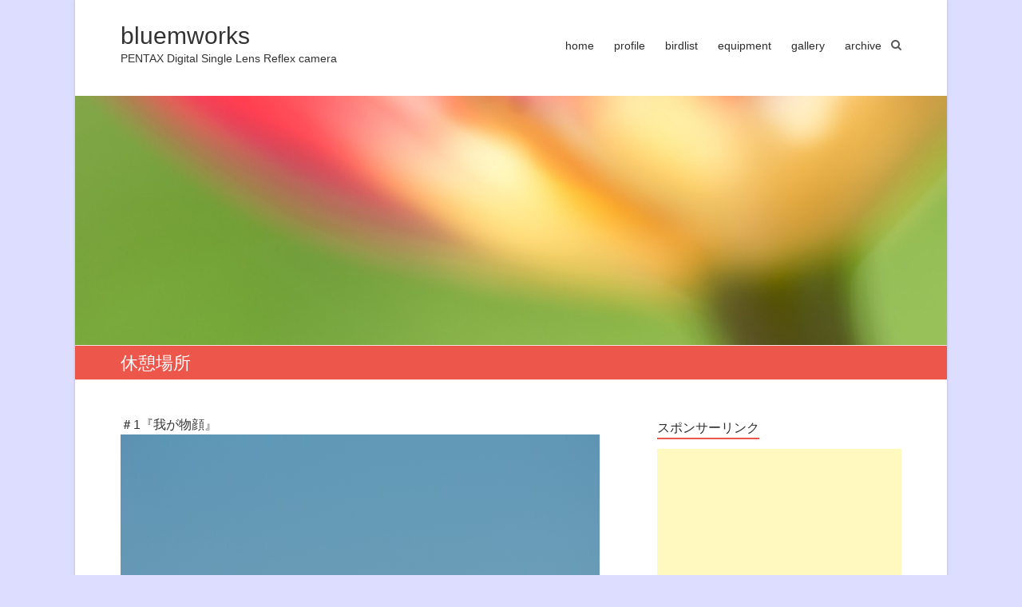

--- FILE ---
content_type: text/html; charset=UTF-8
request_url: http://blog.bluemworks.com/entry-6657
body_size: 15841
content:

<!DOCTYPE html>
<html lang="ja">
<head>
<meta charset="UTF-8" />
<meta name="viewport" content="width=device-width, initial-scale=1">
<link rel="profile" href="http://gmpg.org/xfn/11" />
<link rel="pingback" href="http://blog.bluemworks.com/xmlrpc.php" />
<title>休憩場所 &#8211; bluemworks</title>
<meta name='robots' content='max-image-preview:large' />
<link rel="alternate" type="application/rss+xml" title="bluemworks &raquo; フィード" href="http://blog.bluemworks.com/feed" />
<link rel="alternate" type="application/rss+xml" title="bluemworks &raquo; コメントフィード" href="http://blog.bluemworks.com/comments/feed" />
<link rel="alternate" type="application/rss+xml" title="bluemworks &raquo; 休憩場所 のコメントのフィード" href="http://blog.bluemworks.com/entry-6657/feed" />
<link rel="alternate" title="oEmbed (JSON)" type="application/json+oembed" href="http://blog.bluemworks.com/wp-json/oembed/1.0/embed?url=http%3A%2F%2Fblog.bluemworks.com%2Fentry-6657" />
<link rel="alternate" title="oEmbed (XML)" type="text/xml+oembed" href="http://blog.bluemworks.com/wp-json/oembed/1.0/embed?url=http%3A%2F%2Fblog.bluemworks.com%2Fentry-6657&#038;format=xml" />
<style id='wp-img-auto-sizes-contain-inline-css' type='text/css'>
img:is([sizes=auto i],[sizes^="auto," i]){contain-intrinsic-size:3000px 1500px}
/*# sourceURL=wp-img-auto-sizes-contain-inline-css */
</style>
<style id='wp-emoji-styles-inline-css' type='text/css'>

	img.wp-smiley, img.emoji {
		display: inline !important;
		border: none !important;
		box-shadow: none !important;
		height: 1em !important;
		width: 1em !important;
		margin: 0 0.07em !important;
		vertical-align: -0.1em !important;
		background: none !important;
		padding: 0 !important;
	}
/*# sourceURL=wp-emoji-styles-inline-css */
</style>
<style id='wp-block-library-inline-css' type='text/css'>
:root{--wp-block-synced-color:#7a00df;--wp-block-synced-color--rgb:122,0,223;--wp-bound-block-color:var(--wp-block-synced-color);--wp-editor-canvas-background:#ddd;--wp-admin-theme-color:#007cba;--wp-admin-theme-color--rgb:0,124,186;--wp-admin-theme-color-darker-10:#006ba1;--wp-admin-theme-color-darker-10--rgb:0,107,160.5;--wp-admin-theme-color-darker-20:#005a87;--wp-admin-theme-color-darker-20--rgb:0,90,135;--wp-admin-border-width-focus:2px}@media (min-resolution:192dpi){:root{--wp-admin-border-width-focus:1.5px}}.wp-element-button{cursor:pointer}:root .has-very-light-gray-background-color{background-color:#eee}:root .has-very-dark-gray-background-color{background-color:#313131}:root .has-very-light-gray-color{color:#eee}:root .has-very-dark-gray-color{color:#313131}:root .has-vivid-green-cyan-to-vivid-cyan-blue-gradient-background{background:linear-gradient(135deg,#00d084,#0693e3)}:root .has-purple-crush-gradient-background{background:linear-gradient(135deg,#34e2e4,#4721fb 50%,#ab1dfe)}:root .has-hazy-dawn-gradient-background{background:linear-gradient(135deg,#faaca8,#dad0ec)}:root .has-subdued-olive-gradient-background{background:linear-gradient(135deg,#fafae1,#67a671)}:root .has-atomic-cream-gradient-background{background:linear-gradient(135deg,#fdd79a,#004a59)}:root .has-nightshade-gradient-background{background:linear-gradient(135deg,#330968,#31cdcf)}:root .has-midnight-gradient-background{background:linear-gradient(135deg,#020381,#2874fc)}:root{--wp--preset--font-size--normal:16px;--wp--preset--font-size--huge:42px}.has-regular-font-size{font-size:1em}.has-larger-font-size{font-size:2.625em}.has-normal-font-size{font-size:var(--wp--preset--font-size--normal)}.has-huge-font-size{font-size:var(--wp--preset--font-size--huge)}.has-text-align-center{text-align:center}.has-text-align-left{text-align:left}.has-text-align-right{text-align:right}.has-fit-text{white-space:nowrap!important}#end-resizable-editor-section{display:none}.aligncenter{clear:both}.items-justified-left{justify-content:flex-start}.items-justified-center{justify-content:center}.items-justified-right{justify-content:flex-end}.items-justified-space-between{justify-content:space-between}.screen-reader-text{border:0;clip-path:inset(50%);height:1px;margin:-1px;overflow:hidden;padding:0;position:absolute;width:1px;word-wrap:normal!important}.screen-reader-text:focus{background-color:#ddd;clip-path:none;color:#444;display:block;font-size:1em;height:auto;left:5px;line-height:normal;padding:15px 23px 14px;text-decoration:none;top:5px;width:auto;z-index:100000}html :where(.has-border-color){border-style:solid}html :where([style*=border-top-color]){border-top-style:solid}html :where([style*=border-right-color]){border-right-style:solid}html :where([style*=border-bottom-color]){border-bottom-style:solid}html :where([style*=border-left-color]){border-left-style:solid}html :where([style*=border-width]){border-style:solid}html :where([style*=border-top-width]){border-top-style:solid}html :where([style*=border-right-width]){border-right-style:solid}html :where([style*=border-bottom-width]){border-bottom-style:solid}html :where([style*=border-left-width]){border-left-style:solid}html :where(img[class*=wp-image-]){height:auto;max-width:100%}:where(figure){margin:0 0 1em}html :where(.is-position-sticky){--wp-admin--admin-bar--position-offset:var(--wp-admin--admin-bar--height,0px)}@media screen and (max-width:600px){html :where(.is-position-sticky){--wp-admin--admin-bar--position-offset:0px}}

/*# sourceURL=wp-block-library-inline-css */
</style><style id='global-styles-inline-css' type='text/css'>
:root{--wp--preset--aspect-ratio--square: 1;--wp--preset--aspect-ratio--4-3: 4/3;--wp--preset--aspect-ratio--3-4: 3/4;--wp--preset--aspect-ratio--3-2: 3/2;--wp--preset--aspect-ratio--2-3: 2/3;--wp--preset--aspect-ratio--16-9: 16/9;--wp--preset--aspect-ratio--9-16: 9/16;--wp--preset--color--black: #000000;--wp--preset--color--cyan-bluish-gray: #abb8c3;--wp--preset--color--white: #ffffff;--wp--preset--color--pale-pink: #f78da7;--wp--preset--color--vivid-red: #cf2e2e;--wp--preset--color--luminous-vivid-orange: #ff6900;--wp--preset--color--luminous-vivid-amber: #fcb900;--wp--preset--color--light-green-cyan: #7bdcb5;--wp--preset--color--vivid-green-cyan: #00d084;--wp--preset--color--pale-cyan-blue: #8ed1fc;--wp--preset--color--vivid-cyan-blue: #0693e3;--wp--preset--color--vivid-purple: #9b51e0;--wp--preset--gradient--vivid-cyan-blue-to-vivid-purple: linear-gradient(135deg,rgb(6,147,227) 0%,rgb(155,81,224) 100%);--wp--preset--gradient--light-green-cyan-to-vivid-green-cyan: linear-gradient(135deg,rgb(122,220,180) 0%,rgb(0,208,130) 100%);--wp--preset--gradient--luminous-vivid-amber-to-luminous-vivid-orange: linear-gradient(135deg,rgb(252,185,0) 0%,rgb(255,105,0) 100%);--wp--preset--gradient--luminous-vivid-orange-to-vivid-red: linear-gradient(135deg,rgb(255,105,0) 0%,rgb(207,46,46) 100%);--wp--preset--gradient--very-light-gray-to-cyan-bluish-gray: linear-gradient(135deg,rgb(238,238,238) 0%,rgb(169,184,195) 100%);--wp--preset--gradient--cool-to-warm-spectrum: linear-gradient(135deg,rgb(74,234,220) 0%,rgb(151,120,209) 20%,rgb(207,42,186) 40%,rgb(238,44,130) 60%,rgb(251,105,98) 80%,rgb(254,248,76) 100%);--wp--preset--gradient--blush-light-purple: linear-gradient(135deg,rgb(255,206,236) 0%,rgb(152,150,240) 100%);--wp--preset--gradient--blush-bordeaux: linear-gradient(135deg,rgb(254,205,165) 0%,rgb(254,45,45) 50%,rgb(107,0,62) 100%);--wp--preset--gradient--luminous-dusk: linear-gradient(135deg,rgb(255,203,112) 0%,rgb(199,81,192) 50%,rgb(65,88,208) 100%);--wp--preset--gradient--pale-ocean: linear-gradient(135deg,rgb(255,245,203) 0%,rgb(182,227,212) 50%,rgb(51,167,181) 100%);--wp--preset--gradient--electric-grass: linear-gradient(135deg,rgb(202,248,128) 0%,rgb(113,206,126) 100%);--wp--preset--gradient--midnight: linear-gradient(135deg,rgb(2,3,129) 0%,rgb(40,116,252) 100%);--wp--preset--font-size--small: 13px;--wp--preset--font-size--medium: 20px;--wp--preset--font-size--large: 36px;--wp--preset--font-size--x-large: 42px;--wp--preset--spacing--20: 0.44rem;--wp--preset--spacing--30: 0.67rem;--wp--preset--spacing--40: 1rem;--wp--preset--spacing--50: 1.5rem;--wp--preset--spacing--60: 2.25rem;--wp--preset--spacing--70: 3.38rem;--wp--preset--spacing--80: 5.06rem;--wp--preset--shadow--natural: 6px 6px 9px rgba(0, 0, 0, 0.2);--wp--preset--shadow--deep: 12px 12px 50px rgba(0, 0, 0, 0.4);--wp--preset--shadow--sharp: 6px 6px 0px rgba(0, 0, 0, 0.2);--wp--preset--shadow--outlined: 6px 6px 0px -3px rgb(255, 255, 255), 6px 6px rgb(0, 0, 0);--wp--preset--shadow--crisp: 6px 6px 0px rgb(0, 0, 0);}:where(.is-layout-flex){gap: 0.5em;}:where(.is-layout-grid){gap: 0.5em;}body .is-layout-flex{display: flex;}.is-layout-flex{flex-wrap: wrap;align-items: center;}.is-layout-flex > :is(*, div){margin: 0;}body .is-layout-grid{display: grid;}.is-layout-grid > :is(*, div){margin: 0;}:where(.wp-block-columns.is-layout-flex){gap: 2em;}:where(.wp-block-columns.is-layout-grid){gap: 2em;}:where(.wp-block-post-template.is-layout-flex){gap: 1.25em;}:where(.wp-block-post-template.is-layout-grid){gap: 1.25em;}.has-black-color{color: var(--wp--preset--color--black) !important;}.has-cyan-bluish-gray-color{color: var(--wp--preset--color--cyan-bluish-gray) !important;}.has-white-color{color: var(--wp--preset--color--white) !important;}.has-pale-pink-color{color: var(--wp--preset--color--pale-pink) !important;}.has-vivid-red-color{color: var(--wp--preset--color--vivid-red) !important;}.has-luminous-vivid-orange-color{color: var(--wp--preset--color--luminous-vivid-orange) !important;}.has-luminous-vivid-amber-color{color: var(--wp--preset--color--luminous-vivid-amber) !important;}.has-light-green-cyan-color{color: var(--wp--preset--color--light-green-cyan) !important;}.has-vivid-green-cyan-color{color: var(--wp--preset--color--vivid-green-cyan) !important;}.has-pale-cyan-blue-color{color: var(--wp--preset--color--pale-cyan-blue) !important;}.has-vivid-cyan-blue-color{color: var(--wp--preset--color--vivid-cyan-blue) !important;}.has-vivid-purple-color{color: var(--wp--preset--color--vivid-purple) !important;}.has-black-background-color{background-color: var(--wp--preset--color--black) !important;}.has-cyan-bluish-gray-background-color{background-color: var(--wp--preset--color--cyan-bluish-gray) !important;}.has-white-background-color{background-color: var(--wp--preset--color--white) !important;}.has-pale-pink-background-color{background-color: var(--wp--preset--color--pale-pink) !important;}.has-vivid-red-background-color{background-color: var(--wp--preset--color--vivid-red) !important;}.has-luminous-vivid-orange-background-color{background-color: var(--wp--preset--color--luminous-vivid-orange) !important;}.has-luminous-vivid-amber-background-color{background-color: var(--wp--preset--color--luminous-vivid-amber) !important;}.has-light-green-cyan-background-color{background-color: var(--wp--preset--color--light-green-cyan) !important;}.has-vivid-green-cyan-background-color{background-color: var(--wp--preset--color--vivid-green-cyan) !important;}.has-pale-cyan-blue-background-color{background-color: var(--wp--preset--color--pale-cyan-blue) !important;}.has-vivid-cyan-blue-background-color{background-color: var(--wp--preset--color--vivid-cyan-blue) !important;}.has-vivid-purple-background-color{background-color: var(--wp--preset--color--vivid-purple) !important;}.has-black-border-color{border-color: var(--wp--preset--color--black) !important;}.has-cyan-bluish-gray-border-color{border-color: var(--wp--preset--color--cyan-bluish-gray) !important;}.has-white-border-color{border-color: var(--wp--preset--color--white) !important;}.has-pale-pink-border-color{border-color: var(--wp--preset--color--pale-pink) !important;}.has-vivid-red-border-color{border-color: var(--wp--preset--color--vivid-red) !important;}.has-luminous-vivid-orange-border-color{border-color: var(--wp--preset--color--luminous-vivid-orange) !important;}.has-luminous-vivid-amber-border-color{border-color: var(--wp--preset--color--luminous-vivid-amber) !important;}.has-light-green-cyan-border-color{border-color: var(--wp--preset--color--light-green-cyan) !important;}.has-vivid-green-cyan-border-color{border-color: var(--wp--preset--color--vivid-green-cyan) !important;}.has-pale-cyan-blue-border-color{border-color: var(--wp--preset--color--pale-cyan-blue) !important;}.has-vivid-cyan-blue-border-color{border-color: var(--wp--preset--color--vivid-cyan-blue) !important;}.has-vivid-purple-border-color{border-color: var(--wp--preset--color--vivid-purple) !important;}.has-vivid-cyan-blue-to-vivid-purple-gradient-background{background: var(--wp--preset--gradient--vivid-cyan-blue-to-vivid-purple) !important;}.has-light-green-cyan-to-vivid-green-cyan-gradient-background{background: var(--wp--preset--gradient--light-green-cyan-to-vivid-green-cyan) !important;}.has-luminous-vivid-amber-to-luminous-vivid-orange-gradient-background{background: var(--wp--preset--gradient--luminous-vivid-amber-to-luminous-vivid-orange) !important;}.has-luminous-vivid-orange-to-vivid-red-gradient-background{background: var(--wp--preset--gradient--luminous-vivid-orange-to-vivid-red) !important;}.has-very-light-gray-to-cyan-bluish-gray-gradient-background{background: var(--wp--preset--gradient--very-light-gray-to-cyan-bluish-gray) !important;}.has-cool-to-warm-spectrum-gradient-background{background: var(--wp--preset--gradient--cool-to-warm-spectrum) !important;}.has-blush-light-purple-gradient-background{background: var(--wp--preset--gradient--blush-light-purple) !important;}.has-blush-bordeaux-gradient-background{background: var(--wp--preset--gradient--blush-bordeaux) !important;}.has-luminous-dusk-gradient-background{background: var(--wp--preset--gradient--luminous-dusk) !important;}.has-pale-ocean-gradient-background{background: var(--wp--preset--gradient--pale-ocean) !important;}.has-electric-grass-gradient-background{background: var(--wp--preset--gradient--electric-grass) !important;}.has-midnight-gradient-background{background: var(--wp--preset--gradient--midnight) !important;}.has-small-font-size{font-size: var(--wp--preset--font-size--small) !important;}.has-medium-font-size{font-size: var(--wp--preset--font-size--medium) !important;}.has-large-font-size{font-size: var(--wp--preset--font-size--large) !important;}.has-x-large-font-size{font-size: var(--wp--preset--font-size--x-large) !important;}
/*# sourceURL=global-styles-inline-css */
</style>

<style id='classic-theme-styles-inline-css' type='text/css'>
/*! This file is auto-generated */
.wp-block-button__link{color:#fff;background-color:#32373c;border-radius:9999px;box-shadow:none;text-decoration:none;padding:calc(.667em + 2px) calc(1.333em + 2px);font-size:1.125em}.wp-block-file__button{background:#32373c;color:#fff;text-decoration:none}
/*# sourceURL=/wp-includes/css/classic-themes.min.css */
</style>
<link rel='stylesheet' id='esteem_style-css' href='http://blog.bluemworks.com/wp-content/themes/esteem-ank/style.css?ver=6.9' type='text/css' media='all' />
<link rel='stylesheet' id='esteem-responsive-css' href='http://blog.bluemworks.com/wp-content/themes/esteem-ank/css/responsive.css?ver=6.9' type='text/css' media='all' />
<link rel='stylesheet' id='esteem-fontawesome-css' href='http://blog.bluemworks.com/wp-content/themes/esteem-ank/fontawesome/css/font-awesome.css?ver=3.2.1' type='text/css' media='all' />
<link rel='stylesheet' id='tablepress-default-css' href='http://blog.bluemworks.com/wp-content/plugins/tablepress/css/build/default.css?ver=3.2.6' type='text/css' media='all' />
<link rel='stylesheet' id='jquery.lightbox.min.css-css' href='http://blog.bluemworks.com/wp-content/plugins/wp-jquery-lightbox/lightboxes/wp-jquery-lightbox/styles/lightbox.min.css?ver=2.3.4' type='text/css' media='all' />
<link rel='stylesheet' id='jqlb-overrides-css' href='http://blog.bluemworks.com/wp-content/plugins/wp-jquery-lightbox/lightboxes/wp-jquery-lightbox/styles/overrides.css?ver=2.3.4' type='text/css' media='all' />
<style id='jqlb-overrides-inline-css' type='text/css'>

			#outerImageContainer {
				box-shadow: 0 0 4px 2px rgba(0,0,0,.2);
			}
			#imageContainer{
				padding: 8px;
			}
			#imageDataContainer {
				box-shadow: none;
				z-index: auto;
			}
			#prevArrow,
			#nextArrow{
				background-color: #ffffff;
				color: #000000;
			}
/*# sourceURL=jqlb-overrides-inline-css */
</style>
<script type="text/javascript" src="http://blog.bluemworks.com/wp-includes/js/jquery/jquery.min.js?ver=3.7.1" id="jquery-core-js"></script>
<script type="text/javascript" src="http://blog.bluemworks.com/wp-includes/js/jquery/jquery-migrate.min.js?ver=3.4.1" id="jquery-migrate-js"></script>
<script type="text/javascript" src="http://blog.bluemworks.com/wp-content/themes/esteem-ank/js/esteem-custom.js?ver=6.9" id="esteem-custom-js"></script>
<link rel="https://api.w.org/" href="http://blog.bluemworks.com/wp-json/" /><link rel="alternate" title="JSON" type="application/json" href="http://blog.bluemworks.com/wp-json/wp/v2/posts/6657" /><link rel="EditURI" type="application/rsd+xml" title="RSD" href="http://blog.bluemworks.com/xmlrpc.php?rsd" />
<meta name="generator" content="WordPress 6.9" />
<link rel="canonical" href="http://blog.bluemworks.com/entry-6657" />
<link rel='shortlink' href='http://blog.bluemworks.com/?p=6657' />

<link rel="stylesheet" href="http://blog.bluemworks.com/wp-content/plugins/count-per-day/counter.css" type="text/css" />
<link rel="apple-touch-icon" sizes="180x180" href="/wp-content/uploads/fbrfg/apple-touch-icon.png">
<link rel="icon" type="image/png" sizes="32x32" href="/wp-content/uploads/fbrfg/favicon-32x32.png">
<link rel="icon" type="image/png" sizes="16x16" href="/wp-content/uploads/fbrfg/favicon-16x16.png">
<link rel="manifest" href="/wp-content/uploads/fbrfg/site.webmanifest">
<link rel="mask-icon" href="/wp-content/uploads/fbrfg/safari-pinned-tab.svg" color="#5bbad5">
<link rel="shortcut icon" href="/wp-content/uploads/fbrfg/favicon.ico">
<meta name="msapplication-TileColor" content="#da532c">
<meta name="msapplication-config" content="/wp-content/uploads/fbrfg/browserconfig.xml">
<meta name="theme-color" content="#ffffff"><style type="text/css">.recentcomments a{display:inline !important;padding:0 !important;margin:0 !important;}</style></head>

<body class="wp-singular post-template-default single single-post postid-6657 single-format-standard wp-theme-esteem-ank ">
	<div id="page" class="hfeed site">
		<header id="masthead" class="site-header" role="banner">
			<div class="inner-wrap">
				<div class="hgroup-wrap clearfix">
					<div class="site-branding">
													<div class="header-text">
								<h1 id="site-title">
										<a href="http://blog.bluemworks.com/" title="bluemworks" rel="home">
											bluemworks										</a>
									</h1>
								<h2 class="site-description">PENTAX Digital Single Lens Reflex camera</h2>
							</div><!-- .header-text -->
											</div><!-- .site-branding -->
					<div class="hgroup-wrap-right">
						<nav id="site-navigation" class="main-navigation" role="navigation">
							<h3 class="menu-toggle"></h3>
							<div class="nav-menu clearfix">
								<ul id="menu-%e3%83%a1%e3%83%8b%e3%83%a5%e3%83%bc-1" class="menu"><li id="menu-item-27" class="menu-item menu-item-type-custom menu-item-object-custom menu-item-home menu-item-27"><a href="http://blog.bluemworks.com/">home</a></li>
<li id="menu-item-119" class="menu-item menu-item-type-post_type menu-item-object-page menu-item-119"><a target="_blank" href="http://blog.bluemworks.com/profile">profile</a></li>
<li id="menu-item-120" class="menu-item menu-item-type-post_type menu-item-object-page menu-item-120"><a target="_blank" href="http://blog.bluemworks.com/bird-lifelist">birdlist</a></li>
<li id="menu-item-2269" class="menu-item menu-item-type-post_type menu-item-object-page menu-item-2269"><a target="_blank" href="http://blog.bluemworks.com/camera-items">equipment</a></li>
<li id="menu-item-341" class="menu-item menu-item-type-custom menu-item-object-custom menu-item-341"><a target="_blank" href="http://gallery.bluemworks.com/">gallery</a></li>
<li id="menu-item-192" class="menu-item menu-item-type-custom menu-item-object-custom menu-item-192"><a target="_blank" href="http://archive.bluemworks.com/">archive</a></li>
</ul>							</div><!-- .nav-menu -->
						</nav><!-- #site-description -->
						<i class="icon-search search-top"></i>
						<div class="search-form-top">
							<form action="http://blog.bluemworks.com/" id="search-form" class="searchform clearfix" method="get">
	<div class="search-wrap">
		<input type="text" placeholder="Search" class="s field" name="s">
		<button type="submit">Search</button>
	</div>
	<input type="submit" value="Search" id="search-submit" name="submit" class="submit">
</form><!-- .searchform -->						</div><!-- .search-form-top -->
					</div><!-- .hgroup-wrap-right -->
				</div><!-- .hgroup-wrap -->
			</div><!-- .inner-wrap -->
					<img src="http://blog.bluemworks.com/wp-content/uploads/2015/04/cropped-cropped-20150422-084816-4877.jpg" class="header-image" width="1200" height="343" alt="bluemworks">
	
							<section class="page-title-bar clearfix">
					<div class="inner-wrap">
													<div class="page-title-wrap"><h1>休憩場所</h1></div>
																	</div>
				</section>
					</header><!-- #masthead -->
		<div id="main" class="site-main inner-wrap">
			
	<div id="primary">
		<div id="content" class="clearfix">
						
				
<article id="post-6657" class="post-6657 post type-post status-publish format-standard hentry category-5">
      <div class="entry-content clearfix">
      <h6>＃1『我が物顔』</h6>
<p><a href="http://blog.bluemworks.com/wp-content/uploads/2016/08/20160815-084116-4132.jpg" rel="lightbox[6657]"><img fetchpriority="high" decoding="async" class="alignnone size-medium wp-image-6658" src="http://blog.bluemworks.com/wp-content/uploads/2016/08/20160815-084116-4132-600x400.jpg" alt="20160815-084116-4132" width="600" height="400" srcset="http://blog.bluemworks.com/wp-content/uploads/2016/08/20160815-084116-4132-600x400.jpg 600w, http://blog.bluemworks.com/wp-content/uploads/2016/08/20160815-084116-4132-768x512.jpg 768w, http://blog.bluemworks.com/wp-content/uploads/2016/08/20160815-084116-4132-306x205.jpg 306w, http://blog.bluemworks.com/wp-content/uploads/2016/08/20160815-084116-4132.jpg 1200w" sizes="(max-width: 600px) 100vw, 600px" /></a></p>
<p><strong>K-5Ⅱs/ DA★300㎜f/4ED [F5.6 1/1500 ISO160 +0.5EV]</strong></p>
<p>漁港に立つ外灯。</p>
<p>海鳥が生息している場所で、この形状のものを設置するとこうなるであろうことは容易に想像出来たでしょうに、糞だらけでございます。</p>
<p>そして高みの見物も出来るし哺乳類などの外敵の心配もいらないし、まさに我が物顔でございます。</p>
<p>&nbsp;</p>
<p><span id="more-6657"></span></p>
<h6>＃2『やっぱり我が物顔』</h6>
<p><a href="http://blog.bluemworks.com/wp-content/uploads/2016/08/20160815-084140-4135.jpg" rel="lightbox[6657]"><img decoding="async" class="alignnone size-medium wp-image-6659" src="http://blog.bluemworks.com/wp-content/uploads/2016/08/20160815-084140-4135-600x400.jpg" alt="20160815-084140-4135" width="600" height="400" srcset="http://blog.bluemworks.com/wp-content/uploads/2016/08/20160815-084140-4135-600x400.jpg 600w, http://blog.bluemworks.com/wp-content/uploads/2016/08/20160815-084140-4135-768x512.jpg 768w, http://blog.bluemworks.com/wp-content/uploads/2016/08/20160815-084140-4135-306x205.jpg 306w, http://blog.bluemworks.com/wp-content/uploads/2016/08/20160815-084140-4135.jpg 1200w" sizes="(max-width: 600px) 100vw, 600px" /></a></p>
<p><strong>K-5Ⅱs/ DA★300㎜f/4ED [F5.6 1/1500 ISO160 +0.5EV]</strong></p>
<p>近付いて撮ってみましたが「ここまで届かないだろ」的に不敵な笑みを浮かべていました。</p>
<p>でも最近設置しているもの、あるいは改修工事の予算が付いた箇所のは、この灯具カバーの上に棘々を付けて鳥が留まらないようにしているんですよね。</p>
<p>それはそれで、せっかくの鳥の居場所がなくなって淋しいだろうなと思ったり。</p>
<p>それにしても秋のシギチの渡りが始まっていますが、私の所ではキアシシギ2羽から変化がありません（泣）</p>
<p>&nbsp;</p>
<div class="extra-hatom-entry-title"><span class="entry-title">休憩場所</span></div>   </div>
   <div class="entry-meta-bar clearfix">
      <div class="entry-meta clearfix">
         <span class="icon-user vcard author"><a class="url fn n" href="http://blog.bluemworks.com/entry-author/bluem">bluem</a></span>
         <span class="icon-time updated"><a href="http://blog.bluemworks.com/entry-6657" title="00:01">2016/08/18</a></span>
                     <span class="icon-tag"><a href="http://blog.bluemworks.com/entry-category/%e9%87%8e%e9%b3%a5" rel="category tag">野鳥</a></span>
                                       </div><!-- .entry-meta -->
   </div><!-- .entry-meta-bar -->
   </article>
				
		<ul class="default-wp-page clearfix">
			<li class="previous"><a href="http://blog.bluemworks.com/entry-6653" rel="prev"><span class="meta-nav">&larr;</span> 番猫</a></li>
			<li class="next"><a href="http://blog.bluemworks.com/entry-6663" rel="next">雲 <span class="meta-nav">&rarr;</span></a></li>
		</ul>
	
				
<div id="comments" class="comments-area">

	
			<h2 class="comments-title">
			4 thoughts on &ldquo;<span>休憩場所</span>&rdquo;		</h2>

		
		<ul class="comment-list">
					<li id="comment-5023" class="comment even thread-even depth-1 parent">
			<article id="div-comment-5023" class="comment-body">
				<footer class="comment-meta">
					<div class="comment-author vcard">
						<img alt='' src='https://secure.gravatar.com/avatar/d1dd8cc6b19a0eb383cc0f3232ed6d9dd8e677482f76095d5915d1b39ad0156d?s=74&#038;d=monsterid&#038;r=g' srcset='https://secure.gravatar.com/avatar/d1dd8cc6b19a0eb383cc0f3232ed6d9dd8e677482f76095d5915d1b39ad0156d?s=148&#038;d=monsterid&#038;r=g 2x' class='avatar avatar-74 photo' height='74' width='74' decoding='async'/>						<b class="fn">やすたろ～</b> <span class="says">より:</span>					</div><!-- .comment-author -->

					<div class="comment-metadata">
						<a href="http://blog.bluemworks.com/entry-6657#comment-5023"><time datetime="2016-08-18T11:19:23+09:00">2016/08/18 11:19</time></a>					</div><!-- .comment-metadata -->

									</footer><!-- .comment-meta -->

				<div class="comment-content">
					<p>なるほど、言われてみるとまさに我が物顔ですね。<br />
警戒心ゼロって感じです（笑）</p>
<p>キアシシギは、まだとどまっているのですか？<br />
はやく多くのシギチや野鳥がやって来るといいですね。</p>
				</div><!-- .comment-content -->

							</article><!-- .comment-body -->
		<ol class="children">
		<li id="comment-5024" class="comment byuser comment-author-bluem bypostauthor odd alt depth-2">
			<article id="div-comment-5024" class="comment-body">
				<footer class="comment-meta">
					<div class="comment-author vcard">
						<img alt='' src='https://secure.gravatar.com/avatar/6f6b54c26587960117fa2631830952dbd6fd48570857b0dbf3a833ef6be301a5?s=74&#038;d=monsterid&#038;r=g' srcset='https://secure.gravatar.com/avatar/6f6b54c26587960117fa2631830952dbd6fd48570857b0dbf3a833ef6be301a5?s=148&#038;d=monsterid&#038;r=g 2x' class='avatar avatar-74 photo' height='74' width='74' loading='lazy' decoding='async'/>						<b class="fn">bluem</b> <span class="says">より:</span>					</div><!-- .comment-author -->

					<div class="comment-metadata">
						<a href="http://blog.bluemworks.com/entry-6657#comment-5024"><time datetime="2016-08-18T13:11:39+09:00">2016/08/18 13:11</time></a>					</div><!-- .comment-metadata -->

									</footer><!-- .comment-meta -->

				<div class="comment-content">
					<p>■やすたろ～さん、こんにちは。</p>
<p>基本的にウミネコはふてぶてしい奴なのですが、外灯の上だとこちらは手も足も出ないので、更に余裕をかましてくれます（笑）<br />
キアシシギは入れ替わっているのか初めの子が滞在しているのかは不明ですが、数が全然増えないんです。</p>
				</div><!-- .comment-content -->

							</article><!-- .comment-body -->
		</li><!-- #comment-## -->
</ol><!-- .children -->
</li><!-- #comment-## -->
		<li id="comment-5026" class="comment even thread-odd thread-alt depth-1 parent">
			<article id="div-comment-5026" class="comment-body">
				<footer class="comment-meta">
					<div class="comment-author vcard">
						<img alt='' src='https://secure.gravatar.com/avatar/3c1c1521a916f86935013e78feee9211fe2f0658f224a3d5c5b3135d2bfa91e7?s=74&#038;d=monsterid&#038;r=g' srcset='https://secure.gravatar.com/avatar/3c1c1521a916f86935013e78feee9211fe2f0658f224a3d5c5b3135d2bfa91e7?s=148&#038;d=monsterid&#038;r=g 2x' class='avatar avatar-74 photo' height='74' width='74' loading='lazy' decoding='async'/>						<b class="fn"><a href="http://blog.jerrysphoto.net" class="url" rel="ugc external nofollow">jerry</a></b> <span class="says">より:</span>					</div><!-- .comment-author -->

					<div class="comment-metadata">
						<a href="http://blog.bluemworks.com/entry-6657#comment-5026"><time datetime="2016-08-18T21:00:05+09:00">2016/08/18 21:00</time></a>					</div><!-- .comment-metadata -->

									</footer><!-- .comment-meta -->

				<div class="comment-content">
					<p>そうそう、このデザインの街灯の上にはカモメさんがいますね。<br />
こちらだと海沿いの都市高速道路がポイントです。<br />
電球交換のときは糞だらけでたいへんだろうな</p>
				</div><!-- .comment-content -->

							</article><!-- .comment-body -->
		<ol class="children">
		<li id="comment-5027" class="comment byuser comment-author-bluem bypostauthor odd alt depth-2">
			<article id="div-comment-5027" class="comment-body">
				<footer class="comment-meta">
					<div class="comment-author vcard">
						<img alt='' src='https://secure.gravatar.com/avatar/6f6b54c26587960117fa2631830952dbd6fd48570857b0dbf3a833ef6be301a5?s=74&#038;d=monsterid&#038;r=g' srcset='https://secure.gravatar.com/avatar/6f6b54c26587960117fa2631830952dbd6fd48570857b0dbf3a833ef6be301a5?s=148&#038;d=monsterid&#038;r=g 2x' class='avatar avatar-74 photo' height='74' width='74' loading='lazy' decoding='async'/>						<b class="fn">bluem</b> <span class="says">より:</span>					</div><!-- .comment-author -->

					<div class="comment-metadata">
						<a href="http://blog.bluemworks.com/entry-6657#comment-5027"><time datetime="2016-08-19T07:15:09+09:00">2016/08/19 07:15</time></a>					</div><!-- .comment-metadata -->

									</footer><!-- .comment-meta -->

				<div class="comment-content">
					<p>■Jerryさん、おはようございます。</p>
<p>この外灯の上には、カモメかカラスがいますよね。<br />
ちなみに橋の手摺が20cm位の幅があって、その上にウミネコがズラッと並んでいる光景も普通に見ます。勿論、手摺も糞だらけです（笑）<br />
鳥が留まらないように、手摺に棘々付けたら笑っちゃいますよねｗ</p>
				</div><!-- .comment-content -->

							</article><!-- .comment-body -->
		</li><!-- #comment-## -->
</ol><!-- .children -->
</li><!-- #comment-## -->
		</ul><!-- .comment-list -->

		
	
			<p class="no-comments">Comments are closed.</p>
	
	
</div><!-- #comments -->
			

		</div><!-- #content -->
	</div><!-- #primary -->
	
	
<div id="secondary">
			
		<aside id="text-3" class="widget widget_text"><h3 class="widget-title"><span>スポンサーリンク</span></h3>			<div class="textwidget"><script async src="https://pagead2.googlesyndication.com/pagead/js/adsbygoogle.js"></script>
<!-- スクエアレスポンシブ -->
<ins class="adsbygoogle"
     style="display:block"
     data-ad-client="ca-pub-6797114921082365"
     data-ad-slot="4693258012"
     data-ad-format="auto"
     data-full-width-responsive="true"></ins>
<script>
     (adsbygoogle = window.adsbygoogle || []).push({});
</script></div>
		</aside><aside id="calendar-2" class="widget widget_calendar"><div id="calendar_wrap" class="calendar_wrap"><table id="wp-calendar" class="wp-calendar-table">
	<caption>2026年1月</caption>
	<thead>
	<tr>
		<th scope="col" aria-label="日曜日">日</th>
		<th scope="col" aria-label="月曜日">月</th>
		<th scope="col" aria-label="火曜日">火</th>
		<th scope="col" aria-label="水曜日">水</th>
		<th scope="col" aria-label="木曜日">木</th>
		<th scope="col" aria-label="金曜日">金</th>
		<th scope="col" aria-label="土曜日">土</th>
	</tr>
	</thead>
	<tbody>
	<tr>
		<td colspan="4" class="pad">&nbsp;</td><td><a href="http://blog.bluemworks.com/entry-date/2026/01/01" aria-label="2026年1月1日 に投稿を公開">1</a></td><td><a href="http://blog.bluemworks.com/entry-date/2026/01/02" aria-label="2026年1月2日 に投稿を公開">2</a></td><td><a href="http://blog.bluemworks.com/entry-date/2026/01/03" aria-label="2026年1月3日 に投稿を公開">3</a></td>
	</tr>
	<tr>
		<td><a href="http://blog.bluemworks.com/entry-date/2026/01/04" aria-label="2026年1月4日 に投稿を公開">4</a></td><td><a href="http://blog.bluemworks.com/entry-date/2026/01/05" aria-label="2026年1月5日 に投稿を公開">5</a></td><td><a href="http://blog.bluemworks.com/entry-date/2026/01/06" aria-label="2026年1月6日 に投稿を公開">6</a></td><td><a href="http://blog.bluemworks.com/entry-date/2026/01/07" aria-label="2026年1月7日 に投稿を公開">7</a></td><td><a href="http://blog.bluemworks.com/entry-date/2026/01/08" aria-label="2026年1月8日 に投稿を公開">8</a></td><td><a href="http://blog.bluemworks.com/entry-date/2026/01/09" aria-label="2026年1月9日 に投稿を公開">9</a></td><td><a href="http://blog.bluemworks.com/entry-date/2026/01/10" aria-label="2026年1月10日 に投稿を公開">10</a></td>
	</tr>
	<tr>
		<td><a href="http://blog.bluemworks.com/entry-date/2026/01/11" aria-label="2026年1月11日 に投稿を公開">11</a></td><td><a href="http://blog.bluemworks.com/entry-date/2026/01/12" aria-label="2026年1月12日 に投稿を公開">12</a></td><td><a href="http://blog.bluemworks.com/entry-date/2026/01/13" aria-label="2026年1月13日 に投稿を公開">13</a></td><td><a href="http://blog.bluemworks.com/entry-date/2026/01/14" aria-label="2026年1月14日 に投稿を公開">14</a></td><td><a href="http://blog.bluemworks.com/entry-date/2026/01/15" aria-label="2026年1月15日 に投稿を公開">15</a></td><td><a href="http://blog.bluemworks.com/entry-date/2026/01/16" aria-label="2026年1月16日 に投稿を公開">16</a></td><td><a href="http://blog.bluemworks.com/entry-date/2026/01/17" aria-label="2026年1月17日 に投稿を公開">17</a></td>
	</tr>
	<tr>
		<td><a href="http://blog.bluemworks.com/entry-date/2026/01/18" aria-label="2026年1月18日 に投稿を公開">18</a></td><td><a href="http://blog.bluemworks.com/entry-date/2026/01/19" aria-label="2026年1月19日 に投稿を公開">19</a></td><td><a href="http://blog.bluemworks.com/entry-date/2026/01/20" aria-label="2026年1月20日 に投稿を公開">20</a></td><td><a href="http://blog.bluemworks.com/entry-date/2026/01/21" aria-label="2026年1月21日 に投稿を公開">21</a></td><td><a href="http://blog.bluemworks.com/entry-date/2026/01/22" aria-label="2026年1月22日 に投稿を公開">22</a></td><td id="today"><a href="http://blog.bluemworks.com/entry-date/2026/01/23" aria-label="2026年1月23日 に投稿を公開">23</a></td><td>24</td>
	</tr>
	<tr>
		<td>25</td><td>26</td><td>27</td><td>28</td><td>29</td><td>30</td><td>31</td>
	</tr>
	</tbody>
	</table><nav aria-label="前と次の月" class="wp-calendar-nav">
		<span class="wp-calendar-nav-prev"><a href="http://blog.bluemworks.com/entry-date/2025/12">&laquo; 12月</a></span>
		<span class="pad">&nbsp;</span>
		<span class="wp-calendar-nav-next">&nbsp;</span>
	</nav></div></aside><aside id="search-2" class="widget widget_search"><form action="http://blog.bluemworks.com/" id="search-form" class="searchform clearfix" method="get">
	<div class="search-wrap">
		<input type="text" placeholder="Search" class="s field" name="s">
		<button type="submit">Search</button>
	</div>
	<input type="submit" value="Search" id="search-submit" name="submit" class="submit">
</form><!-- .searchform --></aside>
		<aside id="recent-posts-2" class="widget widget_recent_entries">
		<h3 class="widget-title"><span>最近の投稿</span></h3>
		<ul>
											<li>
					<a href="http://blog.bluemworks.com/entry-30793">ジョビ子</a>
											<span class="post-date">2026/01/23</span>
									</li>
											<li>
					<a href="http://blog.bluemworks.com/entry-30777">Autowit Super Cap2</a>
											<span class="post-date">2026/01/22</span>
									</li>
											<li>
					<a href="http://blog.bluemworks.com/entry-30774">便利アイテム</a>
											<span class="post-date">2026/01/21</span>
									</li>
											<li>
					<a href="http://blog.bluemworks.com/entry-30770">アカゲラ生息地</a>
											<span class="post-date">2026/01/20</span>
									</li>
											<li>
					<a href="http://blog.bluemworks.com/entry-30767">落ち着いて</a>
											<span class="post-date">2026/01/19</span>
									</li>
											<li>
					<a href="http://blog.bluemworks.com/entry-30763">No.189 トラツグミ</a>
											<span class="post-date">2026/01/18</span>
									</li>
											<li>
					<a href="http://blog.bluemworks.com/entry-30746">PHPバージョンアップエラー</a>
											<span class="post-date">2026/01/17</span>
									</li>
					</ul>

		</aside><aside id="text-5" class="widget widget_text"><h3 class="widget-title"><span>スポンサーリンク</span></h3>			<div class="textwidget"><script async src="https://pagead2.googlesyndication.com/pagead/js/adsbygoogle.js"></script>
<!-- スクエアレスポンシブ -->
<ins class="adsbygoogle"
     style="display:block"
     data-ad-client="ca-pub-6797114921082365"
     data-ad-slot="4693258012"
     data-ad-format="auto"
     data-full-width-responsive="true"></ins>
<script>
     (adsbygoogle = window.adsbygoogle || []).push({});
</script></div>
		</aside><aside id="views-2" class="widget widget_views"><h3 class="widget-title"><span>アクセスランキングTop10</span></h3><ul>
<li><a href="http://blog.bluemworks.com/entry-589"  title="FA31㎜F1.8AL Limited">FA31㎜F1.8AL Limited</a> - 17,228 views</li><li><a href="http://blog.bluemworks.com/entry-1371"  title="FA77㎜F1.8Limited">FA77㎜F1.8Limited</a> - 12,021 views</li><li><a href="http://blog.bluemworks.com/entry-2661"  title="ピアニスト日吉真澄">ピアニスト日吉真澄</a> - 11,672 views</li><li><a href="http://blog.bluemworks.com/entry-2176"  title="Happy Birthday to Mr.delphian">Happy Birthday to Mr.delphian</a> - 10,531 views</li><li><a href="http://blog.bluemworks.com/entry-625"  title="DA21㎜F3.2AL Limited">DA21㎜F3.2AL Limited</a> - 8,943 views</li><li><a href="http://blog.bluemworks.com/entry-1639"  title="インシュレーター">インシュレーター</a> - 8,139 views</li><li><a href="http://blog.bluemworks.com/entry-562"  title="DA★300㎜F4ED IF SDM">DA★300㎜F4ED IF SDM</a> - 7,789 views</li><li><a href="http://blog.bluemworks.com/entry-729"  title="DA12-24㎜F4ED AL IF">DA12-24㎜F4ED AL IF</a> - 7,742 views</li><li><a href="http://blog.bluemworks.com/entry-809"  title="珠玉">珠玉</a> - 7,040 views</li><li><a href="http://blog.bluemworks.com/entry-2382"  title="エゾイトトンボ">エゾイトトンボ</a> - 6,809 views</li></ul>
</aside><aside id="recent-comments-2" class="widget widget_recent_comments"><h3 class="widget-title"><span>最近のコメント</span></h3><ul id="recentcomments"><li class="recentcomments"><a href="http://blog.bluemworks.com/entry-30678#comment-15220">主食</a> に <span class="comment-author-link">bluem</span> より</li><li class="recentcomments"><a href="http://blog.bluemworks.com/entry-30678#comment-15219">主食</a> に <span class="comment-author-link">teltel</span> より</li><li class="recentcomments"><a href="http://blog.bluemworks.com/entry-30622#comment-15216">2026年 元旦</a> に <span class="comment-author-link">bluem</span> より</li><li class="recentcomments"><a href="http://blog.bluemworks.com/entry-30622#comment-15215">2026年 元旦</a> に <span class="comment-author-link"><a href="https://blog.mewgull.net" class="url" rel="ugc external nofollow">iMovie</a></span> より</li><li class="recentcomments"><a href="http://blog.bluemworks.com/entry-30417#comment-15079">ゴジュウカラ</a> に <span class="comment-author-link">bluem</span> より</li><li class="recentcomments"><a href="http://blog.bluemworks.com/entry-30417#comment-15076">ゴジュウカラ</a> に <span class="comment-author-link"><a href="https://blog.mewgull.net/" class="url" rel="ugc external nofollow">iMovie</a></span> より</li><li class="recentcomments"><a href="http://blog.bluemworks.com/entry-30417#comment-15074">ゴジュウカラ</a> に <span class="comment-author-link">bluem</span> より</li><li class="recentcomments"><a href="http://blog.bluemworks.com/entry-30417#comment-15073">ゴジュウカラ</a> に <span class="comment-author-link"><a href="https://blog.mewgull.net" class="url" rel="ugc external nofollow">iMovie</a></span> より</li></ul></aside><aside id="categories-2" class="widget widget_categories"><h3 class="widget-title"><span>カテゴリー</span></h3><form action="http://blog.bluemworks.com" method="get"><label class="screen-reader-text" for="cat">カテゴリー</label><select  name='cat' id='cat' class='postform'>
	<option value='-1'>カテゴリーを選択</option>
	<option class="level-0" value="38">PC関係&nbsp;&nbsp;(40)</option>
	<option class="level-0" value="13">シルエット&nbsp;&nbsp;(12)</option>
	<option class="level-0" value="27">スナップ&nbsp;&nbsp;(82)</option>
	<option class="level-0" value="26">スマホ&nbsp;&nbsp;(65)</option>
	<option class="level-0" value="8">ニホンリス&nbsp;&nbsp;(386)</option>
	<option class="level-0" value="25">ブログ関係&nbsp;&nbsp;(8)</option>
	<option class="level-0" value="19">人物&nbsp;&nbsp;(20)</option>
	<option class="level-0" value="9">動物&nbsp;&nbsp;(130)</option>
	<option class="level-0" value="22">報告&nbsp;&nbsp;(32)</option>
	<option class="level-0" value="12">夜景&nbsp;&nbsp;(6)</option>
	<option class="level-0" value="36">家電&nbsp;&nbsp;(23)</option>
	<option class="level-0" value="16">建築/構造物&nbsp;&nbsp;(33)</option>
	<option class="level-0" value="37">投資&nbsp;&nbsp;(4)</option>
	<option class="level-0" value="40">文房具&nbsp;&nbsp;(67)</option>
	<option class="level-0" value="18">旅行記&nbsp;&nbsp;(22)</option>
	<option class="level-0" value="39">日用品&nbsp;&nbsp;(75)</option>
	<option class="level-0" value="30">時計&nbsp;&nbsp;(69)</option>
	<option class="level-0" value="23">書籍&nbsp;&nbsp;(23)</option>
	<option class="level-0" value="1">未分類&nbsp;&nbsp;(11)</option>
	<option class="level-0" value="11">植物&nbsp;&nbsp;(212)</option>
	<option class="level-0" value="15">機材/用具&nbsp;&nbsp;(72)</option>
	<option class="level-0" value="17">航空機&nbsp;&nbsp;(18)</option>
	<option class="level-0" value="10">花&nbsp;&nbsp;(365)</option>
	<option class="level-0" value="31">菌類&nbsp;&nbsp;(3)</option>
	<option class="level-0" value="6">虫&nbsp;&nbsp;(293)</option>
	<option class="level-0" value="35">衣類&nbsp;&nbsp;(17)</option>
	<option class="level-0" value="29">車関連&nbsp;&nbsp;(106)</option>
	<option class="level-0" value="5">野鳥&nbsp;&nbsp;(1,534)</option>
	<option class="level-0" value="14">鉄道&nbsp;&nbsp;(31)</option>
	<option class="level-0" value="34">靴&nbsp;&nbsp;(83)</option>
	<option class="level-0" value="24">音楽&nbsp;&nbsp;(7)</option>
	<option class="level-0" value="3">風景&nbsp;&nbsp;(348)</option>
	<option class="level-0" value="32">食物&nbsp;&nbsp;(17)</option>
</select>
</form><script type="text/javascript">
/* <![CDATA[ */

( ( dropdownId ) => {
	const dropdown = document.getElementById( dropdownId );
	function onSelectChange() {
		setTimeout( () => {
			if ( 'escape' === dropdown.dataset.lastkey ) {
				return;
			}
			if ( dropdown.value && parseInt( dropdown.value ) > 0 && dropdown instanceof HTMLSelectElement ) {
				dropdown.parentElement.submit();
			}
		}, 250 );
	}
	function onKeyUp( event ) {
		if ( 'Escape' === event.key ) {
			dropdown.dataset.lastkey = 'escape';
		} else {
			delete dropdown.dataset.lastkey;
		}
	}
	function onClick() {
		delete dropdown.dataset.lastkey;
	}
	dropdown.addEventListener( 'keyup', onKeyUp );
	dropdown.addEventListener( 'click', onClick );
	dropdown.addEventListener( 'change', onSelectChange );
})( "cat" );

//# sourceURL=WP_Widget_Categories%3A%3Awidget
/* ]]> */
</script>
</aside><aside id="archives-2" class="widget widget_archive"><h3 class="widget-title"><span>アーカイブ</span></h3>		<label class="screen-reader-text" for="archives-dropdown-2">アーカイブ</label>
		<select id="archives-dropdown-2" name="archive-dropdown">
			
			<option value="">月を選択</option>
				<option value='http://blog.bluemworks.com/entry-date/2026/01'> 2026年1月 </option>
	<option value='http://blog.bluemworks.com/entry-date/2025/12'> 2025年12月 </option>
	<option value='http://blog.bluemworks.com/entry-date/2025/11'> 2025年11月 </option>
	<option value='http://blog.bluemworks.com/entry-date/2025/10'> 2025年10月 </option>
	<option value='http://blog.bluemworks.com/entry-date/2025/09'> 2025年9月 </option>
	<option value='http://blog.bluemworks.com/entry-date/2025/08'> 2025年8月 </option>
	<option value='http://blog.bluemworks.com/entry-date/2025/07'> 2025年7月 </option>
	<option value='http://blog.bluemworks.com/entry-date/2025/06'> 2025年6月 </option>
	<option value='http://blog.bluemworks.com/entry-date/2025/05'> 2025年5月 </option>
	<option value='http://blog.bluemworks.com/entry-date/2025/04'> 2025年4月 </option>
	<option value='http://blog.bluemworks.com/entry-date/2025/03'> 2025年3月 </option>
	<option value='http://blog.bluemworks.com/entry-date/2025/02'> 2025年2月 </option>
	<option value='http://blog.bluemworks.com/entry-date/2025/01'> 2025年1月 </option>
	<option value='http://blog.bluemworks.com/entry-date/2024/12'> 2024年12月 </option>
	<option value='http://blog.bluemworks.com/entry-date/2024/11'> 2024年11月 </option>
	<option value='http://blog.bluemworks.com/entry-date/2024/10'> 2024年10月 </option>
	<option value='http://blog.bluemworks.com/entry-date/2024/09'> 2024年9月 </option>
	<option value='http://blog.bluemworks.com/entry-date/2024/08'> 2024年8月 </option>
	<option value='http://blog.bluemworks.com/entry-date/2024/07'> 2024年7月 </option>
	<option value='http://blog.bluemworks.com/entry-date/2024/06'> 2024年6月 </option>
	<option value='http://blog.bluemworks.com/entry-date/2024/05'> 2024年5月 </option>
	<option value='http://blog.bluemworks.com/entry-date/2024/04'> 2024年4月 </option>
	<option value='http://blog.bluemworks.com/entry-date/2024/03'> 2024年3月 </option>
	<option value='http://blog.bluemworks.com/entry-date/2024/02'> 2024年2月 </option>
	<option value='http://blog.bluemworks.com/entry-date/2024/01'> 2024年1月 </option>
	<option value='http://blog.bluemworks.com/entry-date/2023/12'> 2023年12月 </option>
	<option value='http://blog.bluemworks.com/entry-date/2023/11'> 2023年11月 </option>
	<option value='http://blog.bluemworks.com/entry-date/2023/10'> 2023年10月 </option>
	<option value='http://blog.bluemworks.com/entry-date/2023/09'> 2023年9月 </option>
	<option value='http://blog.bluemworks.com/entry-date/2023/08'> 2023年8月 </option>
	<option value='http://blog.bluemworks.com/entry-date/2023/07'> 2023年7月 </option>
	<option value='http://blog.bluemworks.com/entry-date/2023/06'> 2023年6月 </option>
	<option value='http://blog.bluemworks.com/entry-date/2023/05'> 2023年5月 </option>
	<option value='http://blog.bluemworks.com/entry-date/2023/04'> 2023年4月 </option>
	<option value='http://blog.bluemworks.com/entry-date/2023/03'> 2023年3月 </option>
	<option value='http://blog.bluemworks.com/entry-date/2023/02'> 2023年2月 </option>
	<option value='http://blog.bluemworks.com/entry-date/2023/01'> 2023年1月 </option>
	<option value='http://blog.bluemworks.com/entry-date/2022/12'> 2022年12月 </option>
	<option value='http://blog.bluemworks.com/entry-date/2022/11'> 2022年11月 </option>
	<option value='http://blog.bluemworks.com/entry-date/2022/10'> 2022年10月 </option>
	<option value='http://blog.bluemworks.com/entry-date/2022/09'> 2022年9月 </option>
	<option value='http://blog.bluemworks.com/entry-date/2022/08'> 2022年8月 </option>
	<option value='http://blog.bluemworks.com/entry-date/2022/07'> 2022年7月 </option>
	<option value='http://blog.bluemworks.com/entry-date/2022/06'> 2022年6月 </option>
	<option value='http://blog.bluemworks.com/entry-date/2022/05'> 2022年5月 </option>
	<option value='http://blog.bluemworks.com/entry-date/2022/04'> 2022年4月 </option>
	<option value='http://blog.bluemworks.com/entry-date/2022/03'> 2022年3月 </option>
	<option value='http://blog.bluemworks.com/entry-date/2022/02'> 2022年2月 </option>
	<option value='http://blog.bluemworks.com/entry-date/2022/01'> 2022年1月 </option>
	<option value='http://blog.bluemworks.com/entry-date/2021/12'> 2021年12月 </option>
	<option value='http://blog.bluemworks.com/entry-date/2021/11'> 2021年11月 </option>
	<option value='http://blog.bluemworks.com/entry-date/2021/10'> 2021年10月 </option>
	<option value='http://blog.bluemworks.com/entry-date/2021/09'> 2021年9月 </option>
	<option value='http://blog.bluemworks.com/entry-date/2021/08'> 2021年8月 </option>
	<option value='http://blog.bluemworks.com/entry-date/2021/07'> 2021年7月 </option>
	<option value='http://blog.bluemworks.com/entry-date/2021/06'> 2021年6月 </option>
	<option value='http://blog.bluemworks.com/entry-date/2021/05'> 2021年5月 </option>
	<option value='http://blog.bluemworks.com/entry-date/2021/04'> 2021年4月 </option>
	<option value='http://blog.bluemworks.com/entry-date/2021/03'> 2021年3月 </option>
	<option value='http://blog.bluemworks.com/entry-date/2021/02'> 2021年2月 </option>
	<option value='http://blog.bluemworks.com/entry-date/2021/01'> 2021年1月 </option>
	<option value='http://blog.bluemworks.com/entry-date/2020/12'> 2020年12月 </option>
	<option value='http://blog.bluemworks.com/entry-date/2020/11'> 2020年11月 </option>
	<option value='http://blog.bluemworks.com/entry-date/2020/10'> 2020年10月 </option>
	<option value='http://blog.bluemworks.com/entry-date/2020/09'> 2020年9月 </option>
	<option value='http://blog.bluemworks.com/entry-date/2020/08'> 2020年8月 </option>
	<option value='http://blog.bluemworks.com/entry-date/2020/07'> 2020年7月 </option>
	<option value='http://blog.bluemworks.com/entry-date/2020/06'> 2020年6月 </option>
	<option value='http://blog.bluemworks.com/entry-date/2020/05'> 2020年5月 </option>
	<option value='http://blog.bluemworks.com/entry-date/2020/04'> 2020年4月 </option>
	<option value='http://blog.bluemworks.com/entry-date/2020/03'> 2020年3月 </option>
	<option value='http://blog.bluemworks.com/entry-date/2020/02'> 2020年2月 </option>
	<option value='http://blog.bluemworks.com/entry-date/2020/01'> 2020年1月 </option>
	<option value='http://blog.bluemworks.com/entry-date/2019/12'> 2019年12月 </option>
	<option value='http://blog.bluemworks.com/entry-date/2019/11'> 2019年11月 </option>
	<option value='http://blog.bluemworks.com/entry-date/2019/10'> 2019年10月 </option>
	<option value='http://blog.bluemworks.com/entry-date/2019/09'> 2019年9月 </option>
	<option value='http://blog.bluemworks.com/entry-date/2019/08'> 2019年8月 </option>
	<option value='http://blog.bluemworks.com/entry-date/2019/07'> 2019年7月 </option>
	<option value='http://blog.bluemworks.com/entry-date/2019/06'> 2019年6月 </option>
	<option value='http://blog.bluemworks.com/entry-date/2019/05'> 2019年5月 </option>
	<option value='http://blog.bluemworks.com/entry-date/2019/04'> 2019年4月 </option>
	<option value='http://blog.bluemworks.com/entry-date/2019/03'> 2019年3月 </option>
	<option value='http://blog.bluemworks.com/entry-date/2019/02'> 2019年2月 </option>
	<option value='http://blog.bluemworks.com/entry-date/2019/01'> 2019年1月 </option>
	<option value='http://blog.bluemworks.com/entry-date/2018/12'> 2018年12月 </option>
	<option value='http://blog.bluemworks.com/entry-date/2018/11'> 2018年11月 </option>
	<option value='http://blog.bluemworks.com/entry-date/2018/10'> 2018年10月 </option>
	<option value='http://blog.bluemworks.com/entry-date/2018/09'> 2018年9月 </option>
	<option value='http://blog.bluemworks.com/entry-date/2018/08'> 2018年8月 </option>
	<option value='http://blog.bluemworks.com/entry-date/2018/07'> 2018年7月 </option>
	<option value='http://blog.bluemworks.com/entry-date/2018/06'> 2018年6月 </option>
	<option value='http://blog.bluemworks.com/entry-date/2018/05'> 2018年5月 </option>
	<option value='http://blog.bluemworks.com/entry-date/2018/04'> 2018年4月 </option>
	<option value='http://blog.bluemworks.com/entry-date/2018/03'> 2018年3月 </option>
	<option value='http://blog.bluemworks.com/entry-date/2018/02'> 2018年2月 </option>
	<option value='http://blog.bluemworks.com/entry-date/2018/01'> 2018年1月 </option>
	<option value='http://blog.bluemworks.com/entry-date/2017/12'> 2017年12月 </option>
	<option value='http://blog.bluemworks.com/entry-date/2017/11'> 2017年11月 </option>
	<option value='http://blog.bluemworks.com/entry-date/2017/10'> 2017年10月 </option>
	<option value='http://blog.bluemworks.com/entry-date/2017/09'> 2017年9月 </option>
	<option value='http://blog.bluemworks.com/entry-date/2017/08'> 2017年8月 </option>
	<option value='http://blog.bluemworks.com/entry-date/2017/07'> 2017年7月 </option>
	<option value='http://blog.bluemworks.com/entry-date/2017/06'> 2017年6月 </option>
	<option value='http://blog.bluemworks.com/entry-date/2017/05'> 2017年5月 </option>
	<option value='http://blog.bluemworks.com/entry-date/2017/04'> 2017年4月 </option>
	<option value='http://blog.bluemworks.com/entry-date/2017/03'> 2017年3月 </option>
	<option value='http://blog.bluemworks.com/entry-date/2017/02'> 2017年2月 </option>
	<option value='http://blog.bluemworks.com/entry-date/2017/01'> 2017年1月 </option>
	<option value='http://blog.bluemworks.com/entry-date/2016/12'> 2016年12月 </option>
	<option value='http://blog.bluemworks.com/entry-date/2016/11'> 2016年11月 </option>
	<option value='http://blog.bluemworks.com/entry-date/2016/10'> 2016年10月 </option>
	<option value='http://blog.bluemworks.com/entry-date/2016/09'> 2016年9月 </option>
	<option value='http://blog.bluemworks.com/entry-date/2016/08'> 2016年8月 </option>
	<option value='http://blog.bluemworks.com/entry-date/2016/07'> 2016年7月 </option>
	<option value='http://blog.bluemworks.com/entry-date/2016/06'> 2016年6月 </option>
	<option value='http://blog.bluemworks.com/entry-date/2016/05'> 2016年5月 </option>
	<option value='http://blog.bluemworks.com/entry-date/2016/04'> 2016年4月 </option>
	<option value='http://blog.bluemworks.com/entry-date/2016/03'> 2016年3月 </option>
	<option value='http://blog.bluemworks.com/entry-date/2016/02'> 2016年2月 </option>
	<option value='http://blog.bluemworks.com/entry-date/2016/01'> 2016年1月 </option>
	<option value='http://blog.bluemworks.com/entry-date/2015/12'> 2015年12月 </option>
	<option value='http://blog.bluemworks.com/entry-date/2015/11'> 2015年11月 </option>
	<option value='http://blog.bluemworks.com/entry-date/2015/10'> 2015年10月 </option>
	<option value='http://blog.bluemworks.com/entry-date/2015/09'> 2015年9月 </option>
	<option value='http://blog.bluemworks.com/entry-date/2015/08'> 2015年8月 </option>
	<option value='http://blog.bluemworks.com/entry-date/2015/07'> 2015年7月 </option>
	<option value='http://blog.bluemworks.com/entry-date/2015/06'> 2015年6月 </option>
	<option value='http://blog.bluemworks.com/entry-date/2015/05'> 2015年5月 </option>
	<option value='http://blog.bluemworks.com/entry-date/2015/04'> 2015年4月 </option>
	<option value='http://blog.bluemworks.com/entry-date/2015/03'> 2015年3月 </option>
	<option value='http://blog.bluemworks.com/entry-date/2015/02'> 2015年2月 </option>
	<option value='http://blog.bluemworks.com/entry-date/2015/01'> 2015年1月 </option>
	<option value='http://blog.bluemworks.com/entry-date/2014/12'> 2014年12月 </option>
	<option value='http://blog.bluemworks.com/entry-date/2014/11'> 2014年11月 </option>
	<option value='http://blog.bluemworks.com/entry-date/2014/10'> 2014年10月 </option>

		</select>

			<script type="text/javascript">
/* <![CDATA[ */

( ( dropdownId ) => {
	const dropdown = document.getElementById( dropdownId );
	function onSelectChange() {
		setTimeout( () => {
			if ( 'escape' === dropdown.dataset.lastkey ) {
				return;
			}
			if ( dropdown.value ) {
				document.location.href = dropdown.value;
			}
		}, 250 );
	}
	function onKeyUp( event ) {
		if ( 'Escape' === event.key ) {
			dropdown.dataset.lastkey = 'escape';
		} else {
			delete dropdown.dataset.lastkey;
		}
	}
	function onClick() {
		delete dropdown.dataset.lastkey;
	}
	dropdown.addEventListener( 'keyup', onKeyUp );
	dropdown.addEventListener( 'click', onClick );
	dropdown.addEventListener( 'change', onSelectChange );
})( "archives-dropdown-2" );

//# sourceURL=WP_Widget_Archives%3A%3Awidget
/* ]]> */
</script>
</aside><aside id="countperday_widget-2" class="widget widget_countperday_widget"><h3 class="widget-title"><span>Count per Day</span></h3><ul class="cpd"><li class="cpd-l"><span id="cpd_number_getreadsall" class="cpd-r">615983</span>総閲覧数:</li><li class="cpd-l"><span id="cpd_number_getreadstoday" class="cpd-r">436</span>今日の閲覧数:</li><li class="cpd-l"><span id="cpd_number_getreadsyesterday" class="cpd-r">1275</span>昨日の閲覧数:</li><li class="cpd-l"><span id="cpd_number_getuserall" class="cpd-r">422664</span>総訪問者数:</li><li class="cpd-l"><span id="cpd_number_getusertoday" class="cpd-r">346</span>今日の訪問者数:</li><li class="cpd-l"><span id="cpd_number_getuseryesterday" class="cpd-r">1083</span>昨日の訪問者数:</li><li class="cpd-l"><span id="cpd_number_getuseronline" class="cpd-r">4</span>現在オンライン中の人数:</li></ul></aside>	</div><!-- #secondary -->	
	
</div><!--#main -->
<footer id="colophon" class="clearfix">
	
	<div id="site-generator" class="inner-wrap">
		<div class="copyright">Copyright &copy; 2026 <a href="http://blog.bluemworks.com/" title="bluemworks" ><span>bluemworks</span></a>. Powered by <a href="http://wordpress.org" target="_blank" title="WordPress"><span>WordPress</span></a>. Theme: Esteem by <a href="http://themegrill.com/themes/esteem" target="_blank" title="ThemeGrill" rel="designer"><span>ThemeGrill</span></a>.</div>	</div><!-- #site-generator -->
</footer>
<a href="#masthead" id="scroll-up"><i class="icon-angle-up"></i></a>
</div>
<script type="speculationrules">
{"prefetch":[{"source":"document","where":{"and":[{"href_matches":"/*"},{"not":{"href_matches":["/wp-*.php","/wp-admin/*","/wp-content/uploads/*","/wp-content/*","/wp-content/plugins/*","/wp-content/themes/esteem-ank/*","/*\\?(.+)"]}},{"not":{"selector_matches":"a[rel~=\"nofollow\"]"}},{"not":{"selector_matches":".no-prefetch, .no-prefetch a"}}]},"eagerness":"conservative"}]}
</script>
<script type="text/javascript" src="http://blog.bluemworks.com/wp-content/themes/esteem-ank/js/navigation.js?ver=6.9" id="esteem-navigation-js"></script>
<script type="text/javascript" src="http://blog.bluemworks.com/wp-content/plugins/wp-jquery-lightbox/lightboxes/wp-jquery-lightbox/vendor/jquery.touchwipe.min.js?ver=2.3.4" id="wp-jquery-lightbox-swipe-js"></script>
<script type="text/javascript" src="http://blog.bluemworks.com/wp-content/plugins/wp-jquery-lightbox/inc/purify.min.js?ver=2.3.4" id="wp-jquery-lightbox-purify-js"></script>
<script type="text/javascript" src="http://blog.bluemworks.com/wp-content/plugins/wp-jquery-lightbox/lightboxes/wp-jquery-lightbox/vendor/panzoom.min.js?ver=2.3.4" id="wp-jquery-lightbox-panzoom-js"></script>
<script type="text/javascript" id="wp-jquery-lightbox-js-extra">
/* <![CDATA[ */
var JQLBSettings = {"showTitle":"1","useAltForTitle":"1","showCaption":"1","showNumbers":"1","fitToScreen":"1","resizeSpeed":"400","showDownload":"","navbarOnTop":"","marginSize":"0","mobileMarginSize":"20","slideshowSpeed":"4000","allowPinchZoom":"1","borderSize":"8","borderColor":"#fff","overlayColor":"#fff","overlayOpacity":"0.6","newNavStyle":"1","fixedNav":"1","showInfoBar":"0","prevLinkTitle":"\u524d\u306e\u753b\u50cf","nextLinkTitle":"\u6b21\u306e\u753b\u50cf","closeTitle":"\u30ae\u30e3\u30e9\u30ea\u30fc\u3092\u9589\u3058\u308b","image":"\u753b\u50cf ","of":"\u306e","download":"\u30c0\u30a6\u30f3\u30ed\u30fc\u30c9","pause":"(\u30b9\u30e9\u30a4\u30c9\u30b7\u30e7\u30fc\u3092\u4e00\u6642\u505c\u6b62\u3059\u308b)","play":"(\u30b9\u30e9\u30a4\u30c9\u30b7\u30e7\u30fc\u3092\u518d\u751f\u3059\u308b)"};
//# sourceURL=wp-jquery-lightbox-js-extra
/* ]]> */
</script>
<script type="text/javascript" src="http://blog.bluemworks.com/wp-content/plugins/wp-jquery-lightbox/lightboxes/wp-jquery-lightbox/jquery.lightbox.js?ver=2.3.4" id="wp-jquery-lightbox-js"></script>
<script id="wp-emoji-settings" type="application/json">
{"baseUrl":"https://s.w.org/images/core/emoji/17.0.2/72x72/","ext":".png","svgUrl":"https://s.w.org/images/core/emoji/17.0.2/svg/","svgExt":".svg","source":{"concatemoji":"http://blog.bluemworks.com/wp-includes/js/wp-emoji-release.min.js?ver=6.9"}}
</script>
<script type="module">
/* <![CDATA[ */
/*! This file is auto-generated */
const a=JSON.parse(document.getElementById("wp-emoji-settings").textContent),o=(window._wpemojiSettings=a,"wpEmojiSettingsSupports"),s=["flag","emoji"];function i(e){try{var t={supportTests:e,timestamp:(new Date).valueOf()};sessionStorage.setItem(o,JSON.stringify(t))}catch(e){}}function c(e,t,n){e.clearRect(0,0,e.canvas.width,e.canvas.height),e.fillText(t,0,0);t=new Uint32Array(e.getImageData(0,0,e.canvas.width,e.canvas.height).data);e.clearRect(0,0,e.canvas.width,e.canvas.height),e.fillText(n,0,0);const a=new Uint32Array(e.getImageData(0,0,e.canvas.width,e.canvas.height).data);return t.every((e,t)=>e===a[t])}function p(e,t){e.clearRect(0,0,e.canvas.width,e.canvas.height),e.fillText(t,0,0);var n=e.getImageData(16,16,1,1);for(let e=0;e<n.data.length;e++)if(0!==n.data[e])return!1;return!0}function u(e,t,n,a){switch(t){case"flag":return n(e,"\ud83c\udff3\ufe0f\u200d\u26a7\ufe0f","\ud83c\udff3\ufe0f\u200b\u26a7\ufe0f")?!1:!n(e,"\ud83c\udde8\ud83c\uddf6","\ud83c\udde8\u200b\ud83c\uddf6")&&!n(e,"\ud83c\udff4\udb40\udc67\udb40\udc62\udb40\udc65\udb40\udc6e\udb40\udc67\udb40\udc7f","\ud83c\udff4\u200b\udb40\udc67\u200b\udb40\udc62\u200b\udb40\udc65\u200b\udb40\udc6e\u200b\udb40\udc67\u200b\udb40\udc7f");case"emoji":return!a(e,"\ud83e\u1fac8")}return!1}function f(e,t,n,a){let r;const o=(r="undefined"!=typeof WorkerGlobalScope&&self instanceof WorkerGlobalScope?new OffscreenCanvas(300,150):document.createElement("canvas")).getContext("2d",{willReadFrequently:!0}),s=(o.textBaseline="top",o.font="600 32px Arial",{});return e.forEach(e=>{s[e]=t(o,e,n,a)}),s}function r(e){var t=document.createElement("script");t.src=e,t.defer=!0,document.head.appendChild(t)}a.supports={everything:!0,everythingExceptFlag:!0},new Promise(t=>{let n=function(){try{var e=JSON.parse(sessionStorage.getItem(o));if("object"==typeof e&&"number"==typeof e.timestamp&&(new Date).valueOf()<e.timestamp+604800&&"object"==typeof e.supportTests)return e.supportTests}catch(e){}return null}();if(!n){if("undefined"!=typeof Worker&&"undefined"!=typeof OffscreenCanvas&&"undefined"!=typeof URL&&URL.createObjectURL&&"undefined"!=typeof Blob)try{var e="postMessage("+f.toString()+"("+[JSON.stringify(s),u.toString(),c.toString(),p.toString()].join(",")+"));",a=new Blob([e],{type:"text/javascript"});const r=new Worker(URL.createObjectURL(a),{name:"wpTestEmojiSupports"});return void(r.onmessage=e=>{i(n=e.data),r.terminate(),t(n)})}catch(e){}i(n=f(s,u,c,p))}t(n)}).then(e=>{for(const n in e)a.supports[n]=e[n],a.supports.everything=a.supports.everything&&a.supports[n],"flag"!==n&&(a.supports.everythingExceptFlag=a.supports.everythingExceptFlag&&a.supports[n]);var t;a.supports.everythingExceptFlag=a.supports.everythingExceptFlag&&!a.supports.flag,a.supports.everything||((t=a.source||{}).concatemoji?r(t.concatemoji):t.wpemoji&&t.twemoji&&(r(t.twemoji),r(t.wpemoji)))});
//# sourceURL=http://blog.bluemworks.com/wp-includes/js/wp-emoji-loader.min.js
/* ]]> */
</script>
</body>
</html>

--- FILE ---
content_type: text/html; charset=utf-8
request_url: https://www.google.com/recaptcha/api2/aframe
body_size: 267
content:
<!DOCTYPE HTML><html><head><meta http-equiv="content-type" content="text/html; charset=UTF-8"></head><body><script nonce="bkOIgZeYC1-nU1kSxLzTsQ">/** Anti-fraud and anti-abuse applications only. See google.com/recaptcha */ try{var clients={'sodar':'https://pagead2.googlesyndication.com/pagead/sodar?'};window.addEventListener("message",function(a){try{if(a.source===window.parent){var b=JSON.parse(a.data);var c=clients[b['id']];if(c){var d=document.createElement('img');d.src=c+b['params']+'&rc='+(localStorage.getItem("rc::a")?sessionStorage.getItem("rc::b"):"");window.document.body.appendChild(d);sessionStorage.setItem("rc::e",parseInt(sessionStorage.getItem("rc::e")||0)+1);localStorage.setItem("rc::h",'1769120361970');}}}catch(b){}});window.parent.postMessage("_grecaptcha_ready", "*");}catch(b){}</script></body></html>